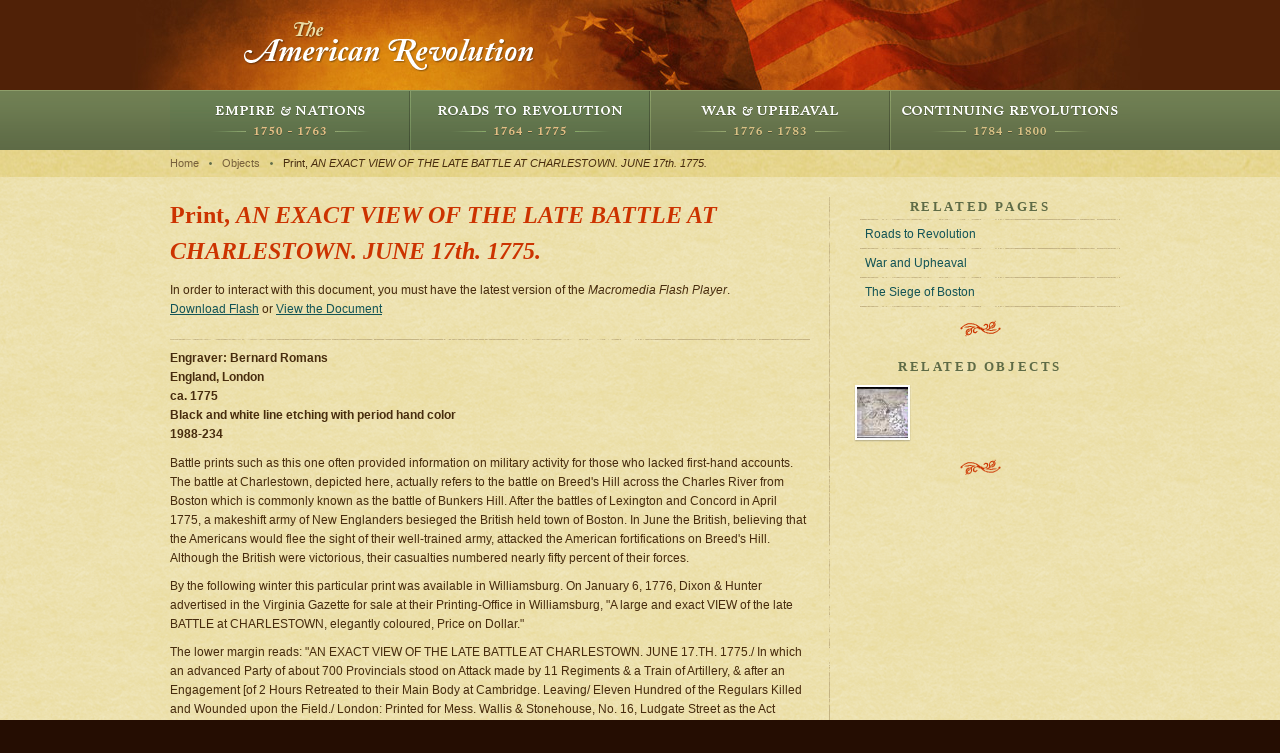

--- FILE ---
content_type: text/html;charset=UTF-8
request_url: https://www.ouramericanrevolution.org/index.cfm?controller=object&action=view&key=ob0090
body_size: 2874
content:
<!DOCTYPE html PUBLIC "-//W3C//DTD XHTML 1.0 Transitional//EN"
	"http://www.w3.org/TR/xhtml1/DTD/xhtml1-transitional.dtd">
<html xmlns="http://www.w3.org/1999/xhtml" xml:lang="en" lang="en">
<head>
	<meta http-equiv="Content-Type" content="text/html; charset=utf-8"/>
<!-- Google Tag Manager -->
<script>(function(w,d,s,l,i){w[l]=w[l]||[];w[l].push({'gtm.start':
new Date().getTime(),event:'gtm.js'});var f=d.getElementsByTagName(s)[0],
j=d.createElement(s),dl=l!='dataLayer'?'&l='+l:'';j.async=true;j.src=
'https://www.googletagmanager.com/gtm.js?id='+i+dl;f.parentNode.insertBefore(j,f);
})(window,document,'script','dataLayer','GTM-MPHS59');</script>
<!-- End Google Tag Manager -->


	<title>The American Revolution</title>
	<link href="/css/screen.css" rel="stylesheet" type="text/css" media="screen, presentation" />
    
    <link href="http://www.history.org/cwf_styles/foundationBar.css" rel="stylesheet" type="text/css" />
	<link href="http://www.history.org/cwf_styles/foundationbar_amrev.css" rel="stylesheet" type="text/css" />

    
    <script type="text/javascript" src="/js/swfobject.js"></script>
    <script type="text/javascript" src="http://use.typekit.com/vrl4rnx.js"></script>
    <script type="text/javascript">try{Typekit.load();}catch(e){}</script>
    <script type="text/javascript" src="/js/jquery-1.5.2.min.js"></script>	
  
</head>

<body class="objects" >
<!-- Google Tag Manager (noscript) -->
<noscript><iframe src="https://www.googletagmanager.com/ns.html?id=GTM-MPHS59"
height="0" width="0" style="display:none;visibility:hidden"></iframe></noscript>
<!-- End Google Tag Manager (noscript) -->


<div id="header" class="section">
    


	<div class="container">
		<a href="/" id="logo">The American Revolution</a>
		
	</div>
</div>
<div id="navigation" class="section">
  
      <div class='menu subnav'>
      
      <ul>
    
          <li> <a href="/index.cfm/page/view/m0001" id="M0001" class="">Empire and Nations</a>         
          </li>
        
          <li> <a href="/index.cfm/page/view/m0002" id="M0002" class="">Roads to Revolution</a>         
          </li>
        
          <li> <a href="/index.cfm/page/view/m0003" id="M0003" class="">War and Upheaval</a>         
          </li>
        
          <li> <a href="/index.cfm/page/view/m0004" id="M0004" class="">Continuing Revolutions</a>         
          </li>
        
      </ul>
    </div> 
</div>


  <div id="breadcrumb" class="section">
  	<div class="container">
      <ul class="breadcrumbs"><li class="first"><a href="/">Home</a></li><li class="first"><a href="/index.cfm/object/list">Objects</a></li><li class="last"><a href="/index.cfm/object/view/ob0090">Print, <i>AN EXACT VIEW OF THE LATE BATTLE AT CHARLESTOWN. JUNE 17th. 1775.</i></a></li></ul>
  	</div>
  </div>


<div id="content" class="section">
	<div class="container">
		<div id="mainContent">
		  
<h1>Print, <i>AN EXACT VIEW OF THE LATE BATTLE AT CHARLESTOWN. JUNE 17th. 1775.</i></h1>
<div id="objectViewer">
	<div class="flashMessage">
		<p>In order to interact with this document, you must have the latest version of the <em>Macromedia Flash Player</em>.<br />
		<a href="http://get.adobe.com/flashplayer/">Download Flash</a> or <a href="#">View the Document</a></p>
	</div>
</div>
<script type="text/javascript">
		swfobject.embedSWF("/swf/objectViewer.swf", "objectViewer", "640", "400", "9.0.0","swf/expressInstall.swf",
		{	images:"/images/objects/1988-234-1.jpg",
			titles: "Print, &lt;i&gt;AN EXACT VIEW OF THE LATE BATTLE AT CHARLESTOWN. JUNE 17th. 1775.&lt;/i&gt;"},
		{bgcolor:"#2F3523"});
</script>
<ul class="meta">
  <li class="creator">Engraver: Bernard Romans</li>
  <li class="provenience">England, London</li>
  <li class="created">ca. 1775</li>
  <li class="material">Black and white line etching with period hand color</li>
  <li class="credit"></li>
  <li class="accessionnumber">1988-234</li>
</ul>
<p>Battle prints such as this one often provided information on military activity for those who lacked first-hand accounts. The battle at Charlestown, depicted here, actually refers to the battle on Breed's Hill across the Charles River from Boston which is commonly known as the battle of Bunkers Hill. After the battles of Lexington and Concord in April 1775, a makeshift army of New Englanders besieged the British held town of Boston. In June the British, believing that the Americans would flee the sight of their well-trained army, attacked the American fortifications on Breed's Hill. Although the British were victorious, their casualties numbered nearly fifty percent of their forces. </p>
<p>By the following winter this particular print was available in Williamsburg. On January 6, 1776, Dixon & Hunter advertised in the Virginia Gazette for sale at their Printing-Office in Williamsburg, "A large and exact VIEW of the late BATTLE at CHARLESTOWN, elegantly coloured, Price on Dollar." </p>
<p>The lower margin reads: "AN EXACT VIEW OF THE LATE BATTLE AT CHARLESTOWN. JUNE 17.TH. 1775./ In which an advanced Party of about 700 Provincials stood on Attack made by 11 Regiments & a Train of Artillery, & after an Engagement [of 2 Hours Retreated to their Main Body at Cambridge. Leaving/ Eleven Hundred of the Regulars Killed and Wounded upon the Field./ London: Printed for Mess. Wallis & Stonehouse, No. 16, Ludgate Street as the Act directs. June 4, 1776.]" </p>
<p>The top margin, which is illegible on the print, should read: "REFERENCES 1. Boston. 2. Charlestown. 3. Breeds Hill. 4 Provincial Brestwork. 5. Retreating Regulars. 6 Frigate. 7 Somerset. 8. Broken Officer. 9. General Putnam."</p> 
		</div>
		<div id="sidebar">
		  
    <div class="menu related-pages">
      <h4>Related Pages</h4>
      <ul>
      
        <li><a href="/index.cfm/page/view/p0002">Roads to Revolution</a></li>
      
        <li><a href="/index.cfm/page/view/p0003">War and Upheaval</a></li>
      
        <li><a href="/index.cfm/page/view/p0115">The Siege of Boston</a></li>
      
      </ul>
    </div>
    
    <div class="menu related-objects objectsList">
      <h4>Related Objects</h4>
      <ul>
      
        <li><a href="/index.cfm/object/view/ob0005"><img src="/images/objects/thumbnails_med/1963-730.jpg" title /><span class="name">Map, "A PLAN OF THE/ TOWN and HARBOUR of/ BOSTON./... "</span></a></li>
      
      </ul>
    </div>
  
		</div>
	</div>
</div>
<div id="themes" class="section">
	<div class="container">
		<h4>Browse Content By Theme</h4>
		<ul>
		  
  			<li><a href="/index.cfm/theme/view/th0001%20%20%20%20" class="img_sm"><img src=" /images/thumb_small/1950-661-1_crop.jpg" alt="Revolutionary Cities                                                                                " /></a>
  				<div class="description">
  					<h3><a href =""><a href="/index.cfm/theme/view/th0001%20%20%20%20">Revolutionary Cities                                                                                </a></a></h3>
  					<p>See the events in Williamsburg and other cities that created a revolutionary movement.</p>
  				</div></li>		    
		  
  			<li><a href="/index.cfm/theme/view/th0008%20%20%20%20" class="img_sm"><img src=" /images/thumb_small/D2006-COPY-0412-2005_crop.jpg" alt="Revolutionary Faiths                                                                                " /></a>
  				<div class="description">
  					<h3><a href =""><a href="/index.cfm/theme/view/th0008%20%20%20%20">Revolutionary Faiths                                                                                </a></a></h3>
  					<p>Follow the ways that religion informed revolutionary thought.</p>
  				</div></li>		    
		  
  			<li><a href="/index.cfm/theme/view/th0009%20%20%20%20" class="img_sm"><img src=" /images/thumb_small/1969-111-1_crop.jpg" alt="Revolutionary Fashion                                                                               " /></a>
  				<div class="description">
  					<h3><a href =""><a href="/index.cfm/theme/view/th0009%20%20%20%20">Revolutionary Fashion                                                                               </a></a></h3>
  					<p>From clothing to theater, trace the impact of taste on empire and revolution.</p>
  				</div></li>		    
		  
		  
	</div>
</div>
<div id="footer" class="section">
	<div class="container">
		<p><a href="/index.cfm/page/view/p0174">About this Project</a> Copyright &copy; 2026, The Colonial Williamsburg Foundation</p>
		<a href="#" id="colonialWilliamsburg"><img src="/images/logo_cw.gif" alt="Colonial Williamsburg" /></a>
	</div>
</div>
<!--[if lt IE 7 ]>
<script src="/js/dd_belatedpng.js"></script>
<script>DD_belatedPNG.fix(".calloutWrapper");</script>
<![endif]-->
</body>
<script type="text/javascript">
  $('a[href^="http://"]')
    .attr({
      target: "_blank", 
      title: "Opens in a new window"
    });
</script>

</html>


--- FILE ---
content_type: application/x-javascript; charset=utf-8
request_url: https://consent.cookiebot.com/73984301-004f-4c7b-b48e-328070680246/cc.js?renew=false&referer=www.ouramericanrevolution.org&dnt=false&init=false
body_size: 263
content:
if(console){var cookiedomainwarning='Error: The domain WWW.OURAMERICANREVOLUTION.ORG is not authorized to show the cookie banner for domain group ID 73984301-004f-4c7b-b48e-328070680246. Please add it to the domain group in the Cookiebot Manager to authorize the domain.';if(typeof console.warn === 'function'){console.warn(cookiedomainwarning)}else{console.log(cookiedomainwarning)}};